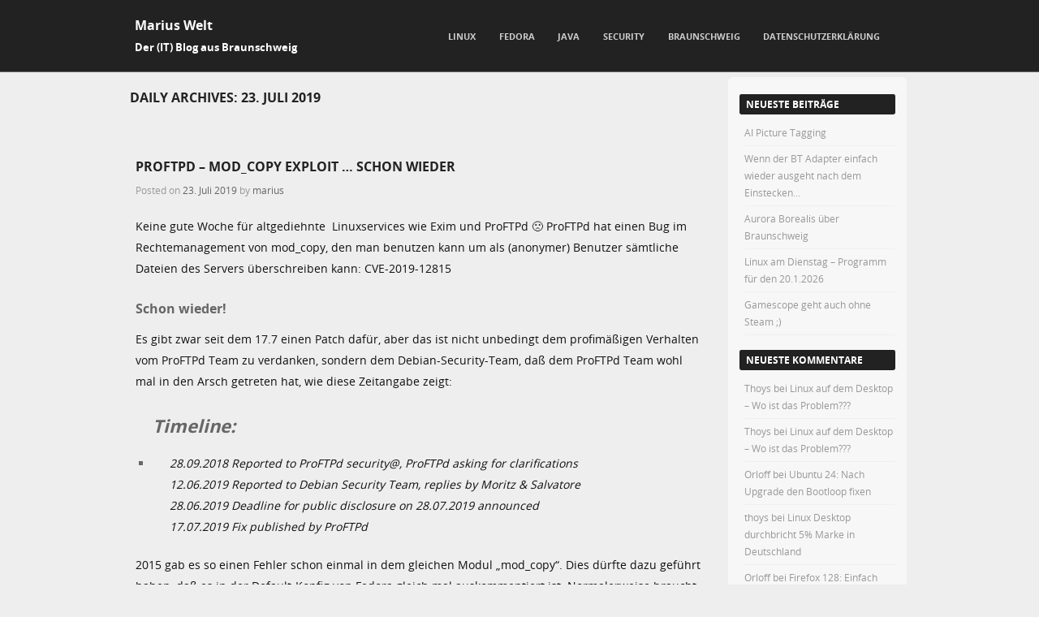

--- FILE ---
content_type: text/html; charset=UTF-8
request_url: https://marius.bloggt-in-braunschweig.de/2019/07/23/
body_size: 9594
content:
<!DOCTYPE html> <!--[if IE 8]><html id="ie8" lang="de"> <![endif]--> <!--[if !(IE 8) ]><!--><html lang="de"> <!--<![endif]--><head><meta charset="UTF-8" /><meta name="viewport" content="width=device-width" /><link rel="profile" href="http://gmpg.org/xfn/11" /><link rel="pingback" href="https://marius.bloggt-in-braunschweig.de/xmlrpc.php" /> <!--[if lt IE 9]> <script src="https://marius.bloggt-in-braunschweig.de/wp-content/themes/adamos/js/html5.js" type="text/javascript"></script> <![endif]--><meta name='robots' content='noindex, follow' /><link media="all" href="https://marius.bloggt-in-braunschweig.de/wp-content/cache/autoptimize/6/css/autoptimize_eb1e6954fa83b022d2890f5e1149c1cb.css" rel="stylesheet"><link media="screen" href="https://marius.bloggt-in-braunschweig.de/wp-content/cache/autoptimize/6/css/autoptimize_fbca85d18206103049cd6768f9410293.css" rel="stylesheet"><title>23. Juli 2019 - Marius Welt</title><meta property="og:locale" content="de_DE" /><meta property="og:type" content="website" /><meta property="og:title" content="23. Juli 2019 - Marius Welt" /><meta property="og:url" content="https://marius.bloggt-in-braunschweig.de/2019/07/23/" /><meta property="og:site_name" content="Marius Welt" /><meta name="twitter:card" content="summary_large_image" /> <script type="application/ld+json" class="yoast-schema-graph">{"@context":"https://schema.org","@graph":[{"@type":"CollectionPage","@id":"https://marius.bloggt-in-braunschweig.de/2019/07/23/","url":"https://marius.bloggt-in-braunschweig.de/2019/07/23/","name":"23. Juli 2019 - Marius Welt","isPartOf":{"@id":"https://marius.bloggt-in-braunschweig.de/#website"},"breadcrumb":{"@id":"https://marius.bloggt-in-braunschweig.de/2019/07/23/#breadcrumb"},"inLanguage":"de"},{"@type":"BreadcrumbList","@id":"https://marius.bloggt-in-braunschweig.de/2019/07/23/#breadcrumb","itemListElement":[{"@type":"ListItem","position":1,"name":"Startseite","item":"https://marius.bloggt-in-braunschweig.de/"},{"@type":"ListItem","position":2,"name":"Archive für 23. Juli 2019"}]},{"@type":"WebSite","@id":"https://marius.bloggt-in-braunschweig.de/#website","url":"https://marius.bloggt-in-braunschweig.de/","name":"Marius Welt","description":"Der (IT) Blog aus Braunschweig","potentialAction":[{"@type":"SearchAction","target":{"@type":"EntryPoint","urlTemplate":"https://marius.bloggt-in-braunschweig.de/?s={search_term_string}"},"query-input":{"@type":"PropertyValueSpecification","valueRequired":true,"valueName":"search_term_string"}}],"inLanguage":"de"}]}</script> <link rel='dns-prefetch' href='//stats.wp.com' /><link rel='dns-prefetch' href='//v0.wordpress.com' /><link rel="alternate" type="application/rss+xml" title="Marius Welt &raquo; Feed" href="https://marius.bloggt-in-braunschweig.de/feed/" /><link rel="alternate" type="application/rss+xml" title="Marius Welt &raquo; Kommentar-Feed" href="https://marius.bloggt-in-braunschweig.de/comments/feed/" /> <script type="text/javascript" src="https://marius.bloggt-in-braunschweig.de/wp-includes/js/jquery/jquery.min.js?ver=3.7.1" id="jquery-core-js"></script> <link rel="https://api.w.org/" href="https://marius.bloggt-in-braunschweig.de/wp-json/" /><link rel="EditURI" type="application/rsd+xml" title="RSD" href="https://marius.bloggt-in-braunschweig.de/xmlrpc.php?rsd" /><meta name="generator" content="WordPress 6.9" /></head><body class="archive date wp-theme-adamos group-blog"><div id="wrap"><div id="page" class="hfeed site"><div id="masthead-wrap"><header id="masthead" class="site-header header_container" role="banner"><div class="site-introduction"><h1 class="site-title"><a href="https://marius.bloggt-in-braunschweig.de/" title="Marius Welt" rel="home">Marius Welt</a></h1><p class="site-description">Der (IT) Blog aus Braunschweig</p></div><nav role="navigation" class="site-navigation main-navigation"><h1 class="assistive-text">Menu</h1><div class="assistive-text skip-link"> <a href="#content" title="Skip to content">Skip to content</a></div><div class="menu-java-container"><ul id="menu-java" class="menu"><li id="menu-item-1670" class="menu-item menu-item-type-taxonomy menu-item-object-category menu-item-has-children menu-item-1670"><a href="https://marius.bloggt-in-braunschweig.de/category/linux/">Linux</a><ul class="sub-menu"><li id="menu-item-1488" class="menu-item menu-item-type-taxonomy menu-item-object-category menu-item-1488"><a href="https://marius.bloggt-in-braunschweig.de/category/audio/">Audio</a></li><li id="menu-item-7517" class="menu-item menu-item-type-taxonomy menu-item-object-category menu-item-7517"><a href="https://marius.bloggt-in-braunschweig.de/category/linux/pinephone/">Pinephone</a></li><li id="menu-item-6132" class="menu-item menu-item-type-taxonomy menu-item-object-category menu-item-6132"><a href="https://marius.bloggt-in-braunschweig.de/category/linux/tablet/">Tablet</a></li><li id="menu-item-7883" class="menu-item menu-item-type-post_type menu-item-object-page menu-item-7883"><a href="https://marius.bloggt-in-braunschweig.de/linux-am-dienstag/">Linux am Dienstag</a></li></ul></li><li id="menu-item-485" class="menu-item menu-item-type-taxonomy menu-item-object-category menu-item-485"><a href="https://marius.bloggt-in-braunschweig.de/category/fedora/">Fedora</a></li><li id="menu-item-482" class="menu-item menu-item-type-taxonomy menu-item-object-category menu-item-482"><a href="https://marius.bloggt-in-braunschweig.de/category/java/">Java</a></li><li id="menu-item-486" class="menu-item menu-item-type-taxonomy menu-item-object-category menu-item-486"><a href="https://marius.bloggt-in-braunschweig.de/category/security/">Security</a></li><li id="menu-item-484" class="menu-item menu-item-type-taxonomy menu-item-object-category menu-item-484"><a href="https://marius.bloggt-in-braunschweig.de/category/braunschweig/">Braunschweig</a></li><li id="menu-item-3760" class="menu-item menu-item-type-post_type menu-item-object-page menu-item-3760"><a href="https://marius.bloggt-in-braunschweig.de/datenschutzerklaerung/">Datenschutzerklärung</a></li></ul></div></nav></header></div><div id="main" class="site-main"><section id="primary" class="content-area"><div id="content" class="site-content" role="main"><header class="page-header"><h1 class="page-title"> Daily Archives: <span>23. Juli 2019</span></h1></header><article id="post-4984" class="post-4984 post type-post status-publish format-standard hentry category-internet category-linux category-security tag-1904 tag-cve-2019-12815 tag-mod_copy tag-proftpd"><div class="blog-image"></div><header class="entry-header"><h1 class="entry-title"><a href="https://marius.bloggt-in-braunschweig.de/2019/07/23/proftpd-mod_copy-exploit-schon-wieder/" title="Permalink to ProFTPd &#8211; mod_copy Exploit &#8230; schon wieder" rel="bookmark">ProFTPd &#8211; mod_copy Exploit &#8230; schon wieder</a></h1><div class="entry-meta"> Posted on <a href="https://marius.bloggt-in-braunschweig.de/2019/07/23/proftpd-mod_copy-exploit-schon-wieder/" title="21:47" rel="bookmark"><time class="entry-date" datetime="2019-07-23T21:47:43+02:00" pubdate>23. Juli 2019</time></a><span class="byline"> by <span class="author vcard"><a class="url fn n" href="https://marius.bloggt-in-braunschweig.de/author/marius/" title="View all posts by marius" rel="author">marius</a></span></span></div></header><div class="entry-content"><p>Keine gute Woche für altgediehnte  Linuxservices wie Exim und ProFTPd 🙁 ProFTPd hat einen Bug im Rechtemanagement von mod_copy, den man benutzen kann um als (anonymer) Benutzer sämtliche Dateien des Servers überschreiben kann: CVE-2019-12815</p><h3>Schon wieder!</h3><p>Es gibt zwar seit dem 17.7 einen Patch dafür, aber das ist nicht unbedingt dem profimäßigen Verhalten vom ProFTPd Team zu verdanken, sondern dem Debian-Security-Team, daß dem ProFTPd Team wohl mal in den Arsch getreten hat, wie diese Zeitangabe zeigt:</p><blockquote><h2>Timeline:</h2></blockquote><ul><li><blockquote><p>28.09.2018 Reported to ProFTPd security@, ProFTPd asking for clarifications<br /> 12.06.2019 Reported to Debian Security Team, replies by Moritz &amp; Salvatore<br /> 28.06.2019 Deadline for public disclosure on 28.07.2019 announced<br /> 17.07.2019 Fix published by ProFTPd</p></blockquote></li></ul><p>2015 gab es so einen Fehler schon einmal in dem gleichen Modul &#8222;mod_copy&#8220;. Dies dürfte dazu geführt haben, daß es in der Default-Konfig von Fedora gleich mal auskommentiert ist. Normalerweise braucht man das auch nicht.</p><p>Das die Security-Typen bei ProFTPd für mich ein Haufen ignoranter Besserwisser sind, kann ich schon damit belegen, daß ich für den 29C3 einen Vortrag zum Thema &#8222;Chroot umgehen mit Links&#8220; eingereicht hatte. Das eigentliche Problem hat das Security Team übrigens mit den Worten &#8222;Uns doch egal, haben wir in der Doku drauf hingewiesen&#8220; abgewimmelt, nur im es dann Jahre später doch zu beheben.</p><p>Es muß offensichtlich erst ein namhafter Mitmensch kommen, damit dem geglaubt wird. Dabei hatte ich denen sogar einen Patch geschrieben, der das erfolgreich verhindert hat. Am Ende haben Sie es dann tatsächlich wie von mir vorgeschlagen mit einer entsprechenden Option &#8222;schaltbar&#8220; gemacht. Ihr dürft mir glauben, gut zu sprechen bin ich auf die nicht und alleine auch nicht, wie man sieht!</p><p>&nbsp;</p><p>&nbsp;</p></div><footer class="entry-meta"> <span class="cat-links"> Posted in <a href="https://marius.bloggt-in-braunschweig.de/category/internet/" rel="category tag">Internet</a>, <a href="https://marius.bloggt-in-braunschweig.de/category/linux/" rel="category tag">Linux</a>, <a href="https://marius.bloggt-in-braunschweig.de/category/security/" rel="category tag">Security</a> </span> <span class="sep"> | </span> <span class="tag-links"> Tagged <a href="https://marius.bloggt-in-braunschweig.de/tag/2019/" rel="tag">2019</a>, <a href="https://marius.bloggt-in-braunschweig.de/tag/cve-2019-12815/" rel="tag">CVE-2019-12815</a>, <a href="https://marius.bloggt-in-braunschweig.de/tag/mod_copy/" rel="tag">mod_copy</a>, <a href="https://marius.bloggt-in-braunschweig.de/tag/proftpd/" rel="tag">proftpd</a> </span></footer></article></div></section><div id="secondary" class="widget-area" role="complementary"><aside id="recent-posts-2" class="widget widget_recent_entries"><h1 class="widget-title">Neueste Beiträge</h1><ul><li> <a href="https://marius.bloggt-in-braunschweig.de/2026/01/24/ai-picture-tagging/">AI Picture Tagging</a></li><li> <a href="https://marius.bloggt-in-braunschweig.de/2026/01/22/wenn-der-bt-adapter-einfach-wieder-ausgeht-nach-dem-einstecken/">Wenn der BT Adapter einfach wieder ausgeht nach dem Einstecken&#8230;</a></li><li> <a href="https://marius.bloggt-in-braunschweig.de/2026/01/20/aurora-borealis-ueber-braunschweig/">Aurora Borealis über Braunschweig</a></li><li> <a href="https://marius.bloggt-in-braunschweig.de/2026/01/19/11206/">Linux am Dienstag – Programm für den 20.1.2026</a></li><li> <a href="https://marius.bloggt-in-braunschweig.de/2026/01/15/gamescope-geht-auch-ohne-steam/">Gamescope geht auch ohne Steam ;)</a></li></ul></aside><aside id="recent-comments-2" class="widget widget_recent_comments"><h1 class="widget-title">Neueste Kommentare</h1><ul id="recentcomments"><li class="recentcomments"><span class="comment-author-link">Thoys</span> bei <a href="https://marius.bloggt-in-braunschweig.de/2025/07/14/linux-auf-dem-desktop-wo-ist-das-problem/#comment-41228">Linux auf dem Desktop &#8211; Wo ist das Problem???</a></li><li class="recentcomments"><span class="comment-author-link">Thoys</span> bei <a href="https://marius.bloggt-in-braunschweig.de/2025/07/14/linux-auf-dem-desktop-wo-ist-das-problem/#comment-41227">Linux auf dem Desktop &#8211; Wo ist das Problem???</a></li><li class="recentcomments"><span class="comment-author-link">Orloff</span> bei <a href="https://marius.bloggt-in-braunschweig.de/2025/04/09/ubuntu-24-nach-upgrade-den-bootloop-fixen/#comment-40540">Ubuntu 24: Nach Upgrade den Bootloop fixen</a></li><li class="recentcomments"><span class="comment-author-link">thoys</span> bei <a href="https://marius.bloggt-in-braunschweig.de/2024/09/09/linux-desktop-durchbricht-5-marke-in-deutschland/#comment-40062">Linux Desktop durchbricht 5% Marke in Deutschland</a></li><li class="recentcomments"><span class="comment-author-link">Orloff</span> bei <a href="https://marius.bloggt-in-braunschweig.de/2024/07/17/firefox-128-einfach-mal-am-user-vorbei-werbetracking-erlaubt/#comment-39977">Firefox 128: Einfach mal am User vorbei Werbetracking erlaubt.</a></li></ul></aside><aside id="traffic-stats" class="widget widget_traffic_stats"><h1 class="widget-title">Blog Traffic</h1> <strong><p id="tsw_stats_title">Webseiten ( ... trotz Webcache vor der Seite ;) )</p></strong><p id="tswmenu"><a href="javascript:tsw_show('pages','https://marius.bloggt-in-braunschweig.de/wp-content/plugins/traffic-stats-widget/TSW-loading.gif', 'https://marius.bloggt-in-braunschweig.de')" target="_self">Webseiten</a>|<a href="javascript:tsw_show('hits','https://marius.bloggt-in-braunschweig.de/wp-content/plugins/traffic-stats-widget/TSW-loading.gif', 'https://marius.bloggt-in-braunschweig.de')" target="_self" >Hits </a>|<a href="javascript:tsw_show('unique','https://marius.bloggt-in-braunschweig.de/wp-content/plugins/traffic-stats-widget/TSW-loading.gif', 'https://marius.bloggt-in-braunschweig.de')" target="_self" >Einmalig</a></p><ul><li>letzte 24 Stunden: <span id='tsw_lds'>3.838</span></li><li>letzte 7 Tage: <span id='tsw_lws'>38.329</span></li><li>letzte 30 Tage: <span id='tsw_lms'>151.640</span></li><li>Jetzt online: 1</li></ul><div align="center" style="display:none;"><small><a href="http://garcinia-cambogia.fr/" target="_blank">garcinia cambogia effets secondaires</a></small></div></aside><aside id="archives-2" class="widget widget_archive"><h1 class="widget-title">Archiv</h1><ul><li><a href='https://marius.bloggt-in-braunschweig.de/2026/01/'>Januar 2026</a></li><li><a href='https://marius.bloggt-in-braunschweig.de/2025/12/'>Dezember 2025</a></li><li><a href='https://marius.bloggt-in-braunschweig.de/2025/11/'>November 2025</a></li><li><a href='https://marius.bloggt-in-braunschweig.de/2025/10/'>Oktober 2025</a></li><li><a href='https://marius.bloggt-in-braunschweig.de/2025/09/'>September 2025</a></li><li><a href='https://marius.bloggt-in-braunschweig.de/2025/08/'>August 2025</a></li><li><a href='https://marius.bloggt-in-braunschweig.de/2025/07/'>Juli 2025</a></li><li><a href='https://marius.bloggt-in-braunschweig.de/2025/06/'>Juni 2025</a></li><li><a href='https://marius.bloggt-in-braunschweig.de/2025/05/'>Mai 2025</a></li><li><a href='https://marius.bloggt-in-braunschweig.de/2025/04/'>April 2025</a></li><li><a href='https://marius.bloggt-in-braunschweig.de/2025/03/'>März 2025</a></li><li><a href='https://marius.bloggt-in-braunschweig.de/2025/02/'>Februar 2025</a></li><li><a href='https://marius.bloggt-in-braunschweig.de/2025/01/'>Januar 2025</a></li><li><a href='https://marius.bloggt-in-braunschweig.de/2024/12/'>Dezember 2024</a></li><li><a href='https://marius.bloggt-in-braunschweig.de/2024/11/'>November 2024</a></li><li><a href='https://marius.bloggt-in-braunschweig.de/2024/10/'>Oktober 2024</a></li><li><a href='https://marius.bloggt-in-braunschweig.de/2024/09/'>September 2024</a></li><li><a href='https://marius.bloggt-in-braunschweig.de/2024/08/'>August 2024</a></li><li><a href='https://marius.bloggt-in-braunschweig.de/2024/07/'>Juli 2024</a></li><li><a href='https://marius.bloggt-in-braunschweig.de/2024/06/'>Juni 2024</a></li><li><a href='https://marius.bloggt-in-braunschweig.de/2024/05/'>Mai 2024</a></li><li><a href='https://marius.bloggt-in-braunschweig.de/2024/04/'>April 2024</a></li><li><a href='https://marius.bloggt-in-braunschweig.de/2024/03/'>März 2024</a></li><li><a href='https://marius.bloggt-in-braunschweig.de/2024/02/'>Februar 2024</a></li><li><a href='https://marius.bloggt-in-braunschweig.de/2024/01/'>Januar 2024</a></li><li><a href='https://marius.bloggt-in-braunschweig.de/2023/12/'>Dezember 2023</a></li><li><a href='https://marius.bloggt-in-braunschweig.de/2023/11/'>November 2023</a></li><li><a href='https://marius.bloggt-in-braunschweig.de/2023/10/'>Oktober 2023</a></li><li><a href='https://marius.bloggt-in-braunschweig.de/2023/09/'>September 2023</a></li><li><a href='https://marius.bloggt-in-braunschweig.de/2023/08/'>August 2023</a></li><li><a href='https://marius.bloggt-in-braunschweig.de/2023/07/'>Juli 2023</a></li><li><a href='https://marius.bloggt-in-braunschweig.de/2023/06/'>Juni 2023</a></li><li><a href='https://marius.bloggt-in-braunschweig.de/2023/05/'>Mai 2023</a></li><li><a href='https://marius.bloggt-in-braunschweig.de/2023/04/'>April 2023</a></li><li><a href='https://marius.bloggt-in-braunschweig.de/2023/03/'>März 2023</a></li><li><a href='https://marius.bloggt-in-braunschweig.de/2023/02/'>Februar 2023</a></li><li><a href='https://marius.bloggt-in-braunschweig.de/2023/01/'>Januar 2023</a></li><li><a href='https://marius.bloggt-in-braunschweig.de/2022/12/'>Dezember 2022</a></li><li><a href='https://marius.bloggt-in-braunschweig.de/2022/11/'>November 2022</a></li><li><a href='https://marius.bloggt-in-braunschweig.de/2022/10/'>Oktober 2022</a></li><li><a href='https://marius.bloggt-in-braunschweig.de/2022/09/'>September 2022</a></li><li><a href='https://marius.bloggt-in-braunschweig.de/2022/08/'>August 2022</a></li><li><a href='https://marius.bloggt-in-braunschweig.de/2022/07/'>Juli 2022</a></li><li><a href='https://marius.bloggt-in-braunschweig.de/2022/06/'>Juni 2022</a></li><li><a href='https://marius.bloggt-in-braunschweig.de/2022/05/'>Mai 2022</a></li><li><a href='https://marius.bloggt-in-braunschweig.de/2022/04/'>April 2022</a></li><li><a href='https://marius.bloggt-in-braunschweig.de/2022/03/'>März 2022</a></li><li><a href='https://marius.bloggt-in-braunschweig.de/2022/02/'>Februar 2022</a></li><li><a href='https://marius.bloggt-in-braunschweig.de/2022/01/'>Januar 2022</a></li><li><a href='https://marius.bloggt-in-braunschweig.de/2021/12/'>Dezember 2021</a></li><li><a href='https://marius.bloggt-in-braunschweig.de/2021/11/'>November 2021</a></li><li><a href='https://marius.bloggt-in-braunschweig.de/2021/10/'>Oktober 2021</a></li><li><a href='https://marius.bloggt-in-braunschweig.de/2021/09/'>September 2021</a></li><li><a href='https://marius.bloggt-in-braunschweig.de/2021/08/'>August 2021</a></li><li><a href='https://marius.bloggt-in-braunschweig.de/2021/07/'>Juli 2021</a></li><li><a href='https://marius.bloggt-in-braunschweig.de/2021/06/'>Juni 2021</a></li><li><a href='https://marius.bloggt-in-braunschweig.de/2021/05/'>Mai 2021</a></li><li><a href='https://marius.bloggt-in-braunschweig.de/2021/04/'>April 2021</a></li><li><a href='https://marius.bloggt-in-braunschweig.de/2021/03/'>März 2021</a></li><li><a href='https://marius.bloggt-in-braunschweig.de/2021/02/'>Februar 2021</a></li><li><a href='https://marius.bloggt-in-braunschweig.de/2021/01/'>Januar 2021</a></li><li><a href='https://marius.bloggt-in-braunschweig.de/2020/12/'>Dezember 2020</a></li><li><a href='https://marius.bloggt-in-braunschweig.de/2020/11/'>November 2020</a></li><li><a href='https://marius.bloggt-in-braunschweig.de/2020/10/'>Oktober 2020</a></li><li><a href='https://marius.bloggt-in-braunschweig.de/2020/09/'>September 2020</a></li><li><a href='https://marius.bloggt-in-braunschweig.de/2020/08/'>August 2020</a></li><li><a href='https://marius.bloggt-in-braunschweig.de/2020/07/'>Juli 2020</a></li><li><a href='https://marius.bloggt-in-braunschweig.de/2020/06/'>Juni 2020</a></li><li><a href='https://marius.bloggt-in-braunschweig.de/2020/05/'>Mai 2020</a></li><li><a href='https://marius.bloggt-in-braunschweig.de/2020/04/'>April 2020</a></li><li><a href='https://marius.bloggt-in-braunschweig.de/2020/03/'>März 2020</a></li><li><a href='https://marius.bloggt-in-braunschweig.de/2020/02/'>Februar 2020</a></li><li><a href='https://marius.bloggt-in-braunschweig.de/2020/01/'>Januar 2020</a></li><li><a href='https://marius.bloggt-in-braunschweig.de/2019/12/'>Dezember 2019</a></li><li><a href='https://marius.bloggt-in-braunschweig.de/2019/11/'>November 2019</a></li><li><a href='https://marius.bloggt-in-braunschweig.de/2019/10/'>Oktober 2019</a></li><li><a href='https://marius.bloggt-in-braunschweig.de/2019/09/'>September 2019</a></li><li><a href='https://marius.bloggt-in-braunschweig.de/2019/08/'>August 2019</a></li><li><a href='https://marius.bloggt-in-braunschweig.de/2019/07/' aria-current="page">Juli 2019</a></li><li><a href='https://marius.bloggt-in-braunschweig.de/2019/06/'>Juni 2019</a></li><li><a href='https://marius.bloggt-in-braunschweig.de/2019/05/'>Mai 2019</a></li><li><a href='https://marius.bloggt-in-braunschweig.de/2019/04/'>April 2019</a></li><li><a href='https://marius.bloggt-in-braunschweig.de/2019/03/'>März 2019</a></li><li><a href='https://marius.bloggt-in-braunschweig.de/2019/02/'>Februar 2019</a></li><li><a href='https://marius.bloggt-in-braunschweig.de/2019/01/'>Januar 2019</a></li><li><a href='https://marius.bloggt-in-braunschweig.de/2018/12/'>Dezember 2018</a></li><li><a href='https://marius.bloggt-in-braunschweig.de/2018/11/'>November 2018</a></li><li><a href='https://marius.bloggt-in-braunschweig.de/2018/10/'>Oktober 2018</a></li><li><a href='https://marius.bloggt-in-braunschweig.de/2018/09/'>September 2018</a></li><li><a href='https://marius.bloggt-in-braunschweig.de/2018/08/'>August 2018</a></li><li><a href='https://marius.bloggt-in-braunschweig.de/2018/07/'>Juli 2018</a></li><li><a href='https://marius.bloggt-in-braunschweig.de/2018/06/'>Juni 2018</a></li><li><a href='https://marius.bloggt-in-braunschweig.de/2018/05/'>Mai 2018</a></li><li><a href='https://marius.bloggt-in-braunschweig.de/2018/04/'>April 2018</a></li><li><a href='https://marius.bloggt-in-braunschweig.de/2018/03/'>März 2018</a></li><li><a href='https://marius.bloggt-in-braunschweig.de/2018/02/'>Februar 2018</a></li><li><a href='https://marius.bloggt-in-braunschweig.de/2018/01/'>Januar 2018</a></li><li><a href='https://marius.bloggt-in-braunschweig.de/2017/12/'>Dezember 2017</a></li><li><a href='https://marius.bloggt-in-braunschweig.de/2017/11/'>November 2017</a></li><li><a href='https://marius.bloggt-in-braunschweig.de/2017/10/'>Oktober 2017</a></li><li><a href='https://marius.bloggt-in-braunschweig.de/2017/09/'>September 2017</a></li><li><a href='https://marius.bloggt-in-braunschweig.de/2017/08/'>August 2017</a></li><li><a href='https://marius.bloggt-in-braunschweig.de/2017/07/'>Juli 2017</a></li><li><a href='https://marius.bloggt-in-braunschweig.de/2017/06/'>Juni 2017</a></li><li><a href='https://marius.bloggt-in-braunschweig.de/2017/05/'>Mai 2017</a></li><li><a href='https://marius.bloggt-in-braunschweig.de/2017/04/'>April 2017</a></li><li><a href='https://marius.bloggt-in-braunschweig.de/2017/03/'>März 2017</a></li><li><a href='https://marius.bloggt-in-braunschweig.de/2017/02/'>Februar 2017</a></li><li><a href='https://marius.bloggt-in-braunschweig.de/2017/01/'>Januar 2017</a></li><li><a href='https://marius.bloggt-in-braunschweig.de/2016/12/'>Dezember 2016</a></li><li><a href='https://marius.bloggt-in-braunschweig.de/2016/11/'>November 2016</a></li><li><a href='https://marius.bloggt-in-braunschweig.de/2016/10/'>Oktober 2016</a></li><li><a href='https://marius.bloggt-in-braunschweig.de/2016/09/'>September 2016</a></li><li><a href='https://marius.bloggt-in-braunschweig.de/2016/08/'>August 2016</a></li><li><a href='https://marius.bloggt-in-braunschweig.de/2016/07/'>Juli 2016</a></li><li><a href='https://marius.bloggt-in-braunschweig.de/2016/06/'>Juni 2016</a></li><li><a href='https://marius.bloggt-in-braunschweig.de/2016/05/'>Mai 2016</a></li><li><a href='https://marius.bloggt-in-braunschweig.de/2016/04/'>April 2016</a></li><li><a href='https://marius.bloggt-in-braunschweig.de/2016/03/'>März 2016</a></li><li><a href='https://marius.bloggt-in-braunschweig.de/2016/02/'>Februar 2016</a></li><li><a href='https://marius.bloggt-in-braunschweig.de/2016/01/'>Januar 2016</a></li><li><a href='https://marius.bloggt-in-braunschweig.de/2015/12/'>Dezember 2015</a></li><li><a href='https://marius.bloggt-in-braunschweig.de/2015/11/'>November 2015</a></li><li><a href='https://marius.bloggt-in-braunschweig.de/2015/10/'>Oktober 2015</a></li><li><a href='https://marius.bloggt-in-braunschweig.de/2015/09/'>September 2015</a></li><li><a href='https://marius.bloggt-in-braunschweig.de/2015/08/'>August 2015</a></li><li><a href='https://marius.bloggt-in-braunschweig.de/2015/07/'>Juli 2015</a></li><li><a href='https://marius.bloggt-in-braunschweig.de/2015/06/'>Juni 2015</a></li><li><a href='https://marius.bloggt-in-braunschweig.de/2015/05/'>Mai 2015</a></li><li><a href='https://marius.bloggt-in-braunschweig.de/2015/04/'>April 2015</a></li><li><a href='https://marius.bloggt-in-braunschweig.de/2015/03/'>März 2015</a></li><li><a href='https://marius.bloggt-in-braunschweig.de/2015/02/'>Februar 2015</a></li><li><a href='https://marius.bloggt-in-braunschweig.de/2015/01/'>Januar 2015</a></li><li><a href='https://marius.bloggt-in-braunschweig.de/2014/12/'>Dezember 2014</a></li><li><a href='https://marius.bloggt-in-braunschweig.de/2014/11/'>November 2014</a></li><li><a href='https://marius.bloggt-in-braunschweig.de/2014/10/'>Oktober 2014</a></li><li><a href='https://marius.bloggt-in-braunschweig.de/2014/09/'>September 2014</a></li><li><a href='https://marius.bloggt-in-braunschweig.de/2014/08/'>August 2014</a></li><li><a href='https://marius.bloggt-in-braunschweig.de/2014/07/'>Juli 2014</a></li><li><a href='https://marius.bloggt-in-braunschweig.de/2014/06/'>Juni 2014</a></li><li><a href='https://marius.bloggt-in-braunschweig.de/2014/05/'>Mai 2014</a></li><li><a href='https://marius.bloggt-in-braunschweig.de/2014/04/'>April 2014</a></li><li><a href='https://marius.bloggt-in-braunschweig.de/2014/03/'>März 2014</a></li><li><a href='https://marius.bloggt-in-braunschweig.de/2014/02/'>Februar 2014</a></li><li><a href='https://marius.bloggt-in-braunschweig.de/2014/01/'>Januar 2014</a></li><li><a href='https://marius.bloggt-in-braunschweig.de/2013/12/'>Dezember 2013</a></li><li><a href='https://marius.bloggt-in-braunschweig.de/2013/11/'>November 2013</a></li><li><a href='https://marius.bloggt-in-braunschweig.de/2013/10/'>Oktober 2013</a></li><li><a href='https://marius.bloggt-in-braunschweig.de/2013/08/'>August 2013</a></li><li><a href='https://marius.bloggt-in-braunschweig.de/2013/07/'>Juli 2013</a></li><li><a href='https://marius.bloggt-in-braunschweig.de/2013/06/'>Juni 2013</a></li><li><a href='https://marius.bloggt-in-braunschweig.de/2013/05/'>Mai 2013</a></li><li><a href='https://marius.bloggt-in-braunschweig.de/2013/04/'>April 2013</a></li><li><a href='https://marius.bloggt-in-braunschweig.de/2013/03/'>März 2013</a></li><li><a href='https://marius.bloggt-in-braunschweig.de/2013/02/'>Februar 2013</a></li><li><a href='https://marius.bloggt-in-braunschweig.de/2013/01/'>Januar 2013</a></li><li><a href='https://marius.bloggt-in-braunschweig.de/2012/12/'>Dezember 2012</a></li><li><a href='https://marius.bloggt-in-braunschweig.de/2012/11/'>November 2012</a></li><li><a href='https://marius.bloggt-in-braunschweig.de/2012/10/'>Oktober 2012</a></li><li><a href='https://marius.bloggt-in-braunschweig.de/2012/08/'>August 2012</a></li></ul></aside><aside id="categories-2" class="widget widget_categories"><h1 class="widget-title">Kategorien</h1><ul><li class="cat-item cat-item-1"><a href="https://marius.bloggt-in-braunschweig.de/category/allgemein/">Allgemein</a></li><li class="cat-item cat-item-644"><a href="https://marius.bloggt-in-braunschweig.de/category/audio/">Audio</a></li><li class="cat-item cat-item-42"><a href="https://marius.bloggt-in-braunschweig.de/category/braunschweig/">Braunschweig</a></li><li class="cat-item cat-item-2623"><a href="https://marius.bloggt-in-braunschweig.de/category/allgemein/corona/">Corona</a></li><li class="cat-item cat-item-13"><a href="https://marius.bloggt-in-braunschweig.de/category/datenbanken/">Datenbanken</a></li><li class="cat-item cat-item-661"><a href="https://marius.bloggt-in-braunschweig.de/category/diese-woche/">Diese Woche im Netz</a></li><li class="cat-item cat-item-8"><a href="https://marius.bloggt-in-braunschweig.de/category/fedora/">Fedora</a></li><li class="cat-item cat-item-6"><a href="https://marius.bloggt-in-braunschweig.de/category/internet/">Internet</a></li><li class="cat-item cat-item-35"><a href="https://marius.bloggt-in-braunschweig.de/category/java/">Java</a></li><li class="cat-item cat-item-77"><a href="https://marius.bloggt-in-braunschweig.de/category/linux/">Linux</a></li><li class="cat-item cat-item-3032"><a href="https://marius.bloggt-in-braunschweig.de/category/linux/linux-am-dienstag/">Linux am Dienstag</a></li><li class="cat-item cat-item-2899"><a href="https://marius.bloggt-in-braunschweig.de/category/linux/pinephone/">Pinephone</a></li><li class="cat-item cat-item-3378"><a href="https://marius.bloggt-in-braunschweig.de/category/linux/pva/">PVA</a></li><li class="cat-item cat-item-1186"><a href="https://marius.bloggt-in-braunschweig.de/category/secure-the-web/">Secure the Web</a></li><li class="cat-item cat-item-45"><a href="https://marius.bloggt-in-braunschweig.de/category/security/">Security</a></li><li class="cat-item cat-item-2527"><a href="https://marius.bloggt-in-braunschweig.de/category/linux/tablet/">Tablet</a></li><li class="cat-item cat-item-259"><a href="https://marius.bloggt-in-braunschweig.de/category/windows/">Windows</a></li><li class="cat-item cat-item-4"><a href="https://marius.bloggt-in-braunschweig.de/category/wissenschaftliches/">Wissenschaftliches</a></li></ul></aside></div><div id="tertiary" class="widget-area" role="supplementary"></div></div><footer id="colophon" class="site-footer" role="contentinfo"><div class="footer_container"><div class="section group"><div class="col span_1_of_3"><div id="search-4" class="widget widget_search"><h4>Suchfunktion</h4><form method="get" id="searchform" action="https://marius.bloggt-in-braunschweig.de/" role="search"> <label for="s" class="assistive-text">Search</label> <input type="text" class="field" name="s" value="" id="s" placeholder="Search &hellip;" /> <input type="submit" class="submit" name="submit" id="searchsubmit" value="Search" /></form></div></div><div class="col span_1_of_3"><div id="tag_cloud-2" class="widget widget_tag_cloud"><h4>Schlagwörter</h4><div class="tagcloud"><a href="https://marius.bloggt-in-braunschweig.de/tag/audio/" class="tag-cloud-link tag-link-326 tag-link-position-1" style="font-size: 9.290780141844pt;" aria-label="audio (22 Einträge)">audio</a> <a href="https://marius.bloggt-in-braunschweig.de/tag/bash/" class="tag-cloud-link tag-link-629 tag-link-position-2" style="font-size: 8.4964539007092pt;" aria-label="Bash (18 Einträge)">Bash</a> <a href="https://marius.bloggt-in-braunschweig.de/tag/braunschweig/" class="tag-cloud-link tag-link-379 tag-link-position-3" style="font-size: 12.666666666667pt;" aria-label="Braunschweig (49 Einträge)">Braunschweig</a> <a href="https://marius.bloggt-in-braunschweig.de/tag/bug/" class="tag-cloud-link tag-link-1156 tag-link-position-4" style="font-size: 9.0921985815603pt;" aria-label="bug (21 Einträge)">bug</a> <a href="https://marius.bloggt-in-braunschweig.de/tag/carola/" class="tag-cloud-link tag-link-3208 tag-link-position-5" style="font-size: 9.4893617021277pt;" aria-label="Carola (23 Einträge)">Carola</a> <a href="https://marius.bloggt-in-braunschweig.de/tag/cinnamon/" class="tag-cloud-link tag-link-829 tag-link-position-6" style="font-size: 8.6950354609929pt;" aria-label="Cinnamon (19 Einträge)">Cinnamon</a> <a href="https://marius.bloggt-in-braunschweig.de/tag/corona/" class="tag-cloud-link tag-link-2348 tag-link-position-7" style="font-size: 15.943262411348pt;" aria-label="Corona (106 Einträge)">Corona</a> <a href="https://marius.bloggt-in-braunschweig.de/tag/coronachroniken/" class="tag-cloud-link tag-link-2389 tag-link-position-8" style="font-size: 13.858156028369pt;" aria-label="Coronachroniken (65 Einträge)">Coronachroniken</a> <a href="https://marius.bloggt-in-braunschweig.de/tag/desktop/" class="tag-cloud-link tag-link-261 tag-link-position-9" style="font-size: 9.7872340425532pt;" aria-label="Desktop (25 Einträge)">Desktop</a> <a href="https://marius.bloggt-in-braunschweig.de/tag/dienstag/" class="tag-cloud-link tag-link-3189 tag-link-position-10" style="font-size: 17.234042553191pt;" aria-label="Dienstag (144 Einträge)">Dienstag</a> <a href="https://marius.bloggt-in-braunschweig.de/tag/email/" class="tag-cloud-link tag-link-133 tag-link-position-11" style="font-size: 8.6950354609929pt;" aria-label="EMail (19 Einträge)">EMail</a> <a href="https://marius.bloggt-in-braunschweig.de/tag/exim/" class="tag-cloud-link tag-link-211 tag-link-position-12" style="font-size: 10.482269503546pt;" aria-label="Exim (29 Einträge)">Exim</a> <a href="https://marius.bloggt-in-braunschweig.de/tag/exploit/" class="tag-cloud-link tag-link-1023 tag-link-position-13" style="font-size: 10.283687943262pt;" aria-label="Exploit (28 Einträge)">Exploit</a> <a href="https://marius.bloggt-in-braunschweig.de/tag/fedora-2/" class="tag-cloud-link tag-link-34 tag-link-position-14" style="font-size: 19.31914893617pt;" aria-label="fedora (235 Einträge)">fedora</a> <a href="https://marius.bloggt-in-braunschweig.de/tag/firefox/" class="tag-cloud-link tag-link-164 tag-link-position-15" style="font-size: 13.957446808511pt;" aria-label="FireFox (66 Einträge)">FireFox</a> <a href="https://marius.bloggt-in-braunschweig.de/tag/fix/" class="tag-cloud-link tag-link-301 tag-link-position-16" style="font-size: 8pt;" aria-label="fix (16 Einträge)">fix</a> <a href="https://marius.bloggt-in-braunschweig.de/tag/games/" class="tag-cloud-link tag-link-769 tag-link-position-17" style="font-size: 8.4964539007092pt;" aria-label="Games (18 Einträge)">Games</a> <a href="https://marius.bloggt-in-braunschweig.de/tag/gnome/" class="tag-cloud-link tag-link-111 tag-link-position-18" style="font-size: 12.86524822695pt;" aria-label="Gnome (52 Einträge)">Gnome</a> <a href="https://marius.bloggt-in-braunschweig.de/tag/kernel/" class="tag-cloud-link tag-link-474 tag-link-position-19" style="font-size: 12.86524822695pt;" aria-label="kernel (51 Einträge)">kernel</a> <a href="https://marius.bloggt-in-braunschweig.de/tag/linux/" class="tag-cloud-link tag-link-380 tag-link-position-20" style="font-size: 22pt;" aria-label="Linux (438 Einträge)">Linux</a> <a href="https://marius.bloggt-in-braunschweig.de/tag/linux-am-dienstag/" class="tag-cloud-link tag-link-3030 tag-link-position-21" style="font-size: 13.560283687943pt;" aria-label="Linux am Dienstag (61 Einträge)">Linux am Dienstag</a> <a href="https://marius.bloggt-in-braunschweig.de/tag/loesung/" class="tag-cloud-link tag-link-53 tag-link-position-22" style="font-size: 8.2978723404255pt;" aria-label="lösung (17 Einträge)">lösung</a> <a href="https://marius.bloggt-in-braunschweig.de/tag/mailserver/" class="tag-cloud-link tag-link-202 tag-link-position-23" style="font-size: 8.8936170212766pt;" aria-label="mailserver (20 Einträge)">mailserver</a> <a href="https://marius.bloggt-in-braunschweig.de/tag/netflix/" class="tag-cloud-link tag-link-505 tag-link-position-24" style="font-size: 9.7872340425532pt;" aria-label="NetFlix (25 Einträge)">NetFlix</a> <a href="https://marius.bloggt-in-braunschweig.de/tag/nvidia/" class="tag-cloud-link tag-link-94 tag-link-position-25" style="font-size: 9.4893617021277pt;" aria-label="nVidia (23 Einträge)">nVidia</a> <a href="https://marius.bloggt-in-braunschweig.de/tag/pinephone/" class="tag-cloud-link tag-link-2900 tag-link-position-26" style="font-size: 15.148936170213pt;" aria-label="Pinephone (89 Einträge)">Pinephone</a> <a href="https://marius.bloggt-in-braunschweig.de/tag/probleme/" class="tag-cloud-link tag-link-130 tag-link-position-27" style="font-size: 8pt;" aria-label="Probleme (16 Einträge)">Probleme</a> <a href="https://marius.bloggt-in-braunschweig.de/tag/programm/" class="tag-cloud-link tag-link-3050 tag-link-position-28" style="font-size: 17.730496453901pt;" aria-label="Programm (161 Einträge)">Programm</a> <a href="https://marius.bloggt-in-braunschweig.de/tag/pulseaudio/" class="tag-cloud-link tag-link-74 tag-link-position-29" style="font-size: 8.6950354609929pt;" aria-label="Pulseaudio (19 Einträge)">Pulseaudio</a> <a href="https://marius.bloggt-in-braunschweig.de/tag/pva/" class="tag-cloud-link tag-link-3191 tag-link-position-30" style="font-size: 9.9858156028369pt;" aria-label="PVA (26 Einträge)">PVA</a> <a href="https://marius.bloggt-in-braunschweig.de/tag/rpm/" class="tag-cloud-link tag-link-200 tag-link-position-31" style="font-size: 8.8936170212766pt;" aria-label="rpm (20 Einträge)">rpm</a> <a href="https://marius.bloggt-in-braunschweig.de/tag/schwachstelle/" class="tag-cloud-link tag-link-427 tag-link-position-32" style="font-size: 8.4964539007092pt;" aria-label="Schwachstelle (18 Einträge)">Schwachstelle</a> <a href="https://marius.bloggt-in-braunschweig.de/tag/sicherheit/" class="tag-cloud-link tag-link-377 tag-link-position-33" style="font-size: 10.780141843972pt;" aria-label="Sicherheit (31 Einträge)">Sicherheit</a> <a href="https://marius.bloggt-in-braunschweig.de/tag/spam/" class="tag-cloud-link tag-link-22 tag-link-position-34" style="font-size: 11.078014184397pt;" aria-label="Spam (34 Einträge)">Spam</a> <a href="https://marius.bloggt-in-braunschweig.de/tag/ssh/" class="tag-cloud-link tag-link-166 tag-link-position-35" style="font-size: 8.2978723404255pt;" aria-label="SSH (17 Einträge)">SSH</a> <a href="https://marius.bloggt-in-braunschweig.de/tag/surface/" class="tag-cloud-link tag-link-1972 tag-link-position-36" style="font-size: 8.8936170212766pt;" aria-label="Surface (20 Einträge)">Surface</a> <a href="https://marius.bloggt-in-braunschweig.de/tag/systemd/" class="tag-cloud-link tag-link-33 tag-link-position-37" style="font-size: 10.184397163121pt;" aria-label="systemd (27 Einträge)">systemd</a> <a href="https://marius.bloggt-in-braunschweig.de/tag/tablet/" class="tag-cloud-link tag-link-1956 tag-link-position-38" style="font-size: 8.4964539007092pt;" aria-label="Tablet (18 Einträge)">Tablet</a> <a href="https://marius.bloggt-in-braunschweig.de/tag/tls/" class="tag-cloud-link tag-link-1002 tag-link-position-39" style="font-size: 11.375886524823pt;" aria-label="TLS (36 Einträge)">TLS</a> <a href="https://marius.bloggt-in-braunschweig.de/tag/ubuntu/" class="tag-cloud-link tag-link-521 tag-link-position-40" style="font-size: 8.4964539007092pt;" aria-label="Ubuntu (18 Einträge)">Ubuntu</a> <a href="https://marius.bloggt-in-braunschweig.de/tag/update/" class="tag-cloud-link tag-link-330 tag-link-position-41" style="font-size: 12.070921985816pt;" aria-label="Update (43 Einträge)">Update</a> <a href="https://marius.bloggt-in-braunschweig.de/tag/usb/" class="tag-cloud-link tag-link-737 tag-link-position-42" style="font-size: 8.8936170212766pt;" aria-label="USB (20 Einträge)">USB</a> <a href="https://marius.bloggt-in-braunschweig.de/tag/windows/" class="tag-cloud-link tag-link-115 tag-link-position-43" style="font-size: 8.8936170212766pt;" aria-label="Windows (20 Einträge)">Windows</a> <a href="https://marius.bloggt-in-braunschweig.de/tag/wine/" class="tag-cloud-link tag-link-129 tag-link-position-44" style="font-size: 8.2978723404255pt;" aria-label="Wine (17 Einträge)">Wine</a> <a href="https://marius.bloggt-in-braunschweig.de/tag/wordpress/" class="tag-cloud-link tag-link-230 tag-link-position-45" style="font-size: 9.6879432624113pt;" aria-label="wordpress (24 Einträge)">wordpress</a></div></div></div><div class="col span_1_of_3"><div id="calendar-2" class="widget widget_calendar"><h4>Kalender</h4><div id="calendar_wrap" class="calendar_wrap"><table id="wp-calendar" class="wp-calendar-table"><caption>Juli 2019</caption><thead><tr><th scope="col" aria-label="Montag">M</th><th scope="col" aria-label="Dienstag">D</th><th scope="col" aria-label="Mittwoch">M</th><th scope="col" aria-label="Donnerstag">D</th><th scope="col" aria-label="Freitag">F</th><th scope="col" aria-label="Samstag">S</th><th scope="col" aria-label="Sonntag">S</th></tr></thead><tbody><tr><td>1</td><td>2</td><td>3</td><td><a href="https://marius.bloggt-in-braunschweig.de/2019/07/04/" aria-label="Beiträge veröffentlicht am 4. July 2019">4</a></td><td>5</td><td><a href="https://marius.bloggt-in-braunschweig.de/2019/07/06/" aria-label="Beiträge veröffentlicht am 6. July 2019">6</a></td><td><a href="https://marius.bloggt-in-braunschweig.de/2019/07/07/" aria-label="Beiträge veröffentlicht am 7. July 2019">7</a></td></tr><tr><td>8</td><td>9</td><td><a href="https://marius.bloggt-in-braunschweig.de/2019/07/10/" aria-label="Beiträge veröffentlicht am 10. July 2019">10</a></td><td>11</td><td><a href="https://marius.bloggt-in-braunschweig.de/2019/07/12/" aria-label="Beiträge veröffentlicht am 12. July 2019">12</a></td><td>13</td><td><a href="https://marius.bloggt-in-braunschweig.de/2019/07/14/" aria-label="Beiträge veröffentlicht am 14. July 2019">14</a></td></tr><tr><td><a href="https://marius.bloggt-in-braunschweig.de/2019/07/15/" aria-label="Beiträge veröffentlicht am 15. July 2019">15</a></td><td><a href="https://marius.bloggt-in-braunschweig.de/2019/07/16/" aria-label="Beiträge veröffentlicht am 16. July 2019">16</a></td><td>17</td><td>18</td><td><a href="https://marius.bloggt-in-braunschweig.de/2019/07/19/" aria-label="Beiträge veröffentlicht am 19. July 2019">19</a></td><td>20</td><td>21</td></tr><tr><td><a href="https://marius.bloggt-in-braunschweig.de/2019/07/22/" aria-label="Beiträge veröffentlicht am 22. July 2019">22</a></td><td><a href="https://marius.bloggt-in-braunschweig.de/2019/07/23/" aria-label="Beiträge veröffentlicht am 23. July 2019">23</a></td><td>24</td><td><a href="https://marius.bloggt-in-braunschweig.de/2019/07/25/" aria-label="Beiträge veröffentlicht am 25. July 2019">25</a></td><td>26</td><td>27</td><td>28</td></tr><tr><td><a href="https://marius.bloggt-in-braunschweig.de/2019/07/29/" aria-label="Beiträge veröffentlicht am 29. July 2019">29</a></td><td>30</td><td><a href="https://marius.bloggt-in-braunschweig.de/2019/07/31/" aria-label="Beiträge veröffentlicht am 31. July 2019">31</a></td><td class="pad" colspan="4">&nbsp;</td></tr></tbody></table><nav aria-label="Vorherige und nächste Monate" class="wp-calendar-nav"> <span class="wp-calendar-nav-prev"><a href="https://marius.bloggt-in-braunschweig.de/2019/06/">&laquo; Juni</a></span> <span class="pad">&nbsp;</span> <span class="wp-calendar-nav-next"><a href="https://marius.bloggt-in-braunschweig.de/2019/08/">Aug. &raquo;</a></span></nav></div></div></div></div></div><div class="site-info"> <a href="http://www.templateexpress.com/adamos-theme/"> Adamos free Portfolio WordPress Theme</a> Powered By WordPress</div></footer> <a href="#top" id="smoothup"></a></div></div> <script type="speculationrules">{"prefetch":[{"source":"document","where":{"and":[{"href_matches":"/*"},{"not":{"href_matches":["/wp-*.php","/wp-admin/*","/files/*","/wp-content/*","/wp-content/plugins/*","/wp-content/themes/adamos/*","/*\\?(.+)"]}},{"not":{"selector_matches":"a[rel~=\"nofollow\"]"}},{"not":{"selector_matches":".no-prefetch, .no-prefetch a"}}]},"eagerness":"conservative"}]}</script> <script type="text/javascript" id="jetpack-stats-js-before">_stq = window._stq || [];
_stq.push([ "view", {"v":"ext","blog":"60678792","post":"0","tz":"1","srv":"marius.bloggt-in-braunschweig.de","arch_date":"2019/07/23","arch_results":"1","j":"1:15.4"} ]);
_stq.push([ "clickTrackerInit", "60678792", "0" ]);
//# sourceURL=jetpack-stats-js-before</script> <script type="text/javascript" src="https://stats.wp.com/e-202604.js" id="jetpack-stats-js" defer="defer" data-wp-strategy="defer"></script> <script id="wp-emoji-settings" type="application/json">{"baseUrl":"https://s.w.org/images/core/emoji/17.0.2/72x72/","ext":".png","svgUrl":"https://s.w.org/images/core/emoji/17.0.2/svg/","svgExt":".svg","source":{"concatemoji":"https://marius.bloggt-in-braunschweig.de/wp-includes/js/wp-emoji-release.min.js?ver=6.9"}}</script> <script type="module">/*! This file is auto-generated */
const a=JSON.parse(document.getElementById("wp-emoji-settings").textContent),o=(window._wpemojiSettings=a,"wpEmojiSettingsSupports"),s=["flag","emoji"];function i(e){try{var t={supportTests:e,timestamp:(new Date).valueOf()};sessionStorage.setItem(o,JSON.stringify(t))}catch(e){}}function c(e,t,n){e.clearRect(0,0,e.canvas.width,e.canvas.height),e.fillText(t,0,0);t=new Uint32Array(e.getImageData(0,0,e.canvas.width,e.canvas.height).data);e.clearRect(0,0,e.canvas.width,e.canvas.height),e.fillText(n,0,0);const a=new Uint32Array(e.getImageData(0,0,e.canvas.width,e.canvas.height).data);return t.every((e,t)=>e===a[t])}function p(e,t){e.clearRect(0,0,e.canvas.width,e.canvas.height),e.fillText(t,0,0);var n=e.getImageData(16,16,1,1);for(let e=0;e<n.data.length;e++)if(0!==n.data[e])return!1;return!0}function u(e,t,n,a){switch(t){case"flag":return n(e,"\ud83c\udff3\ufe0f\u200d\u26a7\ufe0f","\ud83c\udff3\ufe0f\u200b\u26a7\ufe0f")?!1:!n(e,"\ud83c\udde8\ud83c\uddf6","\ud83c\udde8\u200b\ud83c\uddf6")&&!n(e,"\ud83c\udff4\udb40\udc67\udb40\udc62\udb40\udc65\udb40\udc6e\udb40\udc67\udb40\udc7f","\ud83c\udff4\u200b\udb40\udc67\u200b\udb40\udc62\u200b\udb40\udc65\u200b\udb40\udc6e\u200b\udb40\udc67\u200b\udb40\udc7f");case"emoji":return!a(e,"\ud83e\u1fac8")}return!1}function f(e,t,n,a){let r;const o=(r="undefined"!=typeof WorkerGlobalScope&&self instanceof WorkerGlobalScope?new OffscreenCanvas(300,150):document.createElement("canvas")).getContext("2d",{willReadFrequently:!0}),s=(o.textBaseline="top",o.font="600 32px Arial",{});return e.forEach(e=>{s[e]=t(o,e,n,a)}),s}function r(e){var t=document.createElement("script");t.src=e,t.defer=!0,document.head.appendChild(t)}a.supports={everything:!0,everythingExceptFlag:!0},new Promise(t=>{let n=function(){try{var e=JSON.parse(sessionStorage.getItem(o));if("object"==typeof e&&"number"==typeof e.timestamp&&(new Date).valueOf()<e.timestamp+604800&&"object"==typeof e.supportTests)return e.supportTests}catch(e){}return null}();if(!n){if("undefined"!=typeof Worker&&"undefined"!=typeof OffscreenCanvas&&"undefined"!=typeof URL&&URL.createObjectURL&&"undefined"!=typeof Blob)try{var e="postMessage("+f.toString()+"("+[JSON.stringify(s),u.toString(),c.toString(),p.toString()].join(",")+"));",a=new Blob([e],{type:"text/javascript"});const r=new Worker(URL.createObjectURL(a),{name:"wpTestEmojiSupports"});return void(r.onmessage=e=>{i(n=e.data),r.terminate(),t(n)})}catch(e){}i(n=f(s,u,c,p))}t(n)}).then(e=>{for(const n in e)a.supports[n]=e[n],a.supports.everything=a.supports.everything&&a.supports[n],"flag"!==n&&(a.supports.everythingExceptFlag=a.supports.everythingExceptFlag&&a.supports[n]);var t;a.supports.everythingExceptFlag=a.supports.everythingExceptFlag&&!a.supports.flag,a.supports.everything||((t=a.source||{}).concatemoji?r(t.concatemoji):t.wpemoji&&t.twemoji&&(r(t.twemoji),r(t.wpemoji)))});
//# sourceURL=https://marius.bloggt-in-braunschweig.de/wp-includes/js/wp-emoji-loader.min.js</script> <script defer src="https://marius.bloggt-in-braunschweig.de/wp-content/cache/autoptimize/6/js/autoptimize_893f6e870c191d9c23649e67e5db8f05.js"></script></body></html>